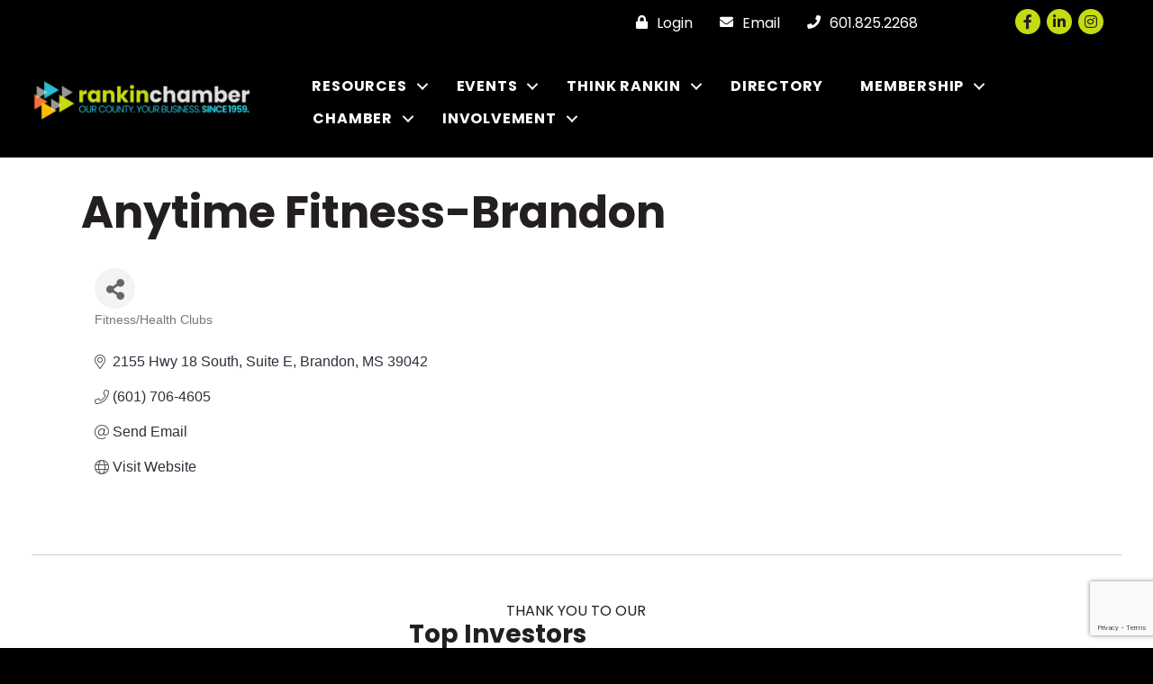

--- FILE ---
content_type: text/html; charset=utf-8
request_url: https://www.google.com/recaptcha/enterprise/anchor?ar=1&k=6LfI_T8rAAAAAMkWHrLP_GfSf3tLy9tKa839wcWa&co=aHR0cHM6Ly9idXNpbmVzcy5yYW5raW5jaGFtYmVyLmNvbTo0NDM.&hl=en&v=PoyoqOPhxBO7pBk68S4YbpHZ&size=invisible&anchor-ms=20000&execute-ms=30000&cb=1nd8peu2oz99
body_size: 48958
content:
<!DOCTYPE HTML><html dir="ltr" lang="en"><head><meta http-equiv="Content-Type" content="text/html; charset=UTF-8">
<meta http-equiv="X-UA-Compatible" content="IE=edge">
<title>reCAPTCHA</title>
<style type="text/css">
/* cyrillic-ext */
@font-face {
  font-family: 'Roboto';
  font-style: normal;
  font-weight: 400;
  font-stretch: 100%;
  src: url(//fonts.gstatic.com/s/roboto/v48/KFO7CnqEu92Fr1ME7kSn66aGLdTylUAMa3GUBHMdazTgWw.woff2) format('woff2');
  unicode-range: U+0460-052F, U+1C80-1C8A, U+20B4, U+2DE0-2DFF, U+A640-A69F, U+FE2E-FE2F;
}
/* cyrillic */
@font-face {
  font-family: 'Roboto';
  font-style: normal;
  font-weight: 400;
  font-stretch: 100%;
  src: url(//fonts.gstatic.com/s/roboto/v48/KFO7CnqEu92Fr1ME7kSn66aGLdTylUAMa3iUBHMdazTgWw.woff2) format('woff2');
  unicode-range: U+0301, U+0400-045F, U+0490-0491, U+04B0-04B1, U+2116;
}
/* greek-ext */
@font-face {
  font-family: 'Roboto';
  font-style: normal;
  font-weight: 400;
  font-stretch: 100%;
  src: url(//fonts.gstatic.com/s/roboto/v48/KFO7CnqEu92Fr1ME7kSn66aGLdTylUAMa3CUBHMdazTgWw.woff2) format('woff2');
  unicode-range: U+1F00-1FFF;
}
/* greek */
@font-face {
  font-family: 'Roboto';
  font-style: normal;
  font-weight: 400;
  font-stretch: 100%;
  src: url(//fonts.gstatic.com/s/roboto/v48/KFO7CnqEu92Fr1ME7kSn66aGLdTylUAMa3-UBHMdazTgWw.woff2) format('woff2');
  unicode-range: U+0370-0377, U+037A-037F, U+0384-038A, U+038C, U+038E-03A1, U+03A3-03FF;
}
/* math */
@font-face {
  font-family: 'Roboto';
  font-style: normal;
  font-weight: 400;
  font-stretch: 100%;
  src: url(//fonts.gstatic.com/s/roboto/v48/KFO7CnqEu92Fr1ME7kSn66aGLdTylUAMawCUBHMdazTgWw.woff2) format('woff2');
  unicode-range: U+0302-0303, U+0305, U+0307-0308, U+0310, U+0312, U+0315, U+031A, U+0326-0327, U+032C, U+032F-0330, U+0332-0333, U+0338, U+033A, U+0346, U+034D, U+0391-03A1, U+03A3-03A9, U+03B1-03C9, U+03D1, U+03D5-03D6, U+03F0-03F1, U+03F4-03F5, U+2016-2017, U+2034-2038, U+203C, U+2040, U+2043, U+2047, U+2050, U+2057, U+205F, U+2070-2071, U+2074-208E, U+2090-209C, U+20D0-20DC, U+20E1, U+20E5-20EF, U+2100-2112, U+2114-2115, U+2117-2121, U+2123-214F, U+2190, U+2192, U+2194-21AE, U+21B0-21E5, U+21F1-21F2, U+21F4-2211, U+2213-2214, U+2216-22FF, U+2308-230B, U+2310, U+2319, U+231C-2321, U+2336-237A, U+237C, U+2395, U+239B-23B7, U+23D0, U+23DC-23E1, U+2474-2475, U+25AF, U+25B3, U+25B7, U+25BD, U+25C1, U+25CA, U+25CC, U+25FB, U+266D-266F, U+27C0-27FF, U+2900-2AFF, U+2B0E-2B11, U+2B30-2B4C, U+2BFE, U+3030, U+FF5B, U+FF5D, U+1D400-1D7FF, U+1EE00-1EEFF;
}
/* symbols */
@font-face {
  font-family: 'Roboto';
  font-style: normal;
  font-weight: 400;
  font-stretch: 100%;
  src: url(//fonts.gstatic.com/s/roboto/v48/KFO7CnqEu92Fr1ME7kSn66aGLdTylUAMaxKUBHMdazTgWw.woff2) format('woff2');
  unicode-range: U+0001-000C, U+000E-001F, U+007F-009F, U+20DD-20E0, U+20E2-20E4, U+2150-218F, U+2190, U+2192, U+2194-2199, U+21AF, U+21E6-21F0, U+21F3, U+2218-2219, U+2299, U+22C4-22C6, U+2300-243F, U+2440-244A, U+2460-24FF, U+25A0-27BF, U+2800-28FF, U+2921-2922, U+2981, U+29BF, U+29EB, U+2B00-2BFF, U+4DC0-4DFF, U+FFF9-FFFB, U+10140-1018E, U+10190-1019C, U+101A0, U+101D0-101FD, U+102E0-102FB, U+10E60-10E7E, U+1D2C0-1D2D3, U+1D2E0-1D37F, U+1F000-1F0FF, U+1F100-1F1AD, U+1F1E6-1F1FF, U+1F30D-1F30F, U+1F315, U+1F31C, U+1F31E, U+1F320-1F32C, U+1F336, U+1F378, U+1F37D, U+1F382, U+1F393-1F39F, U+1F3A7-1F3A8, U+1F3AC-1F3AF, U+1F3C2, U+1F3C4-1F3C6, U+1F3CA-1F3CE, U+1F3D4-1F3E0, U+1F3ED, U+1F3F1-1F3F3, U+1F3F5-1F3F7, U+1F408, U+1F415, U+1F41F, U+1F426, U+1F43F, U+1F441-1F442, U+1F444, U+1F446-1F449, U+1F44C-1F44E, U+1F453, U+1F46A, U+1F47D, U+1F4A3, U+1F4B0, U+1F4B3, U+1F4B9, U+1F4BB, U+1F4BF, U+1F4C8-1F4CB, U+1F4D6, U+1F4DA, U+1F4DF, U+1F4E3-1F4E6, U+1F4EA-1F4ED, U+1F4F7, U+1F4F9-1F4FB, U+1F4FD-1F4FE, U+1F503, U+1F507-1F50B, U+1F50D, U+1F512-1F513, U+1F53E-1F54A, U+1F54F-1F5FA, U+1F610, U+1F650-1F67F, U+1F687, U+1F68D, U+1F691, U+1F694, U+1F698, U+1F6AD, U+1F6B2, U+1F6B9-1F6BA, U+1F6BC, U+1F6C6-1F6CF, U+1F6D3-1F6D7, U+1F6E0-1F6EA, U+1F6F0-1F6F3, U+1F6F7-1F6FC, U+1F700-1F7FF, U+1F800-1F80B, U+1F810-1F847, U+1F850-1F859, U+1F860-1F887, U+1F890-1F8AD, U+1F8B0-1F8BB, U+1F8C0-1F8C1, U+1F900-1F90B, U+1F93B, U+1F946, U+1F984, U+1F996, U+1F9E9, U+1FA00-1FA6F, U+1FA70-1FA7C, U+1FA80-1FA89, U+1FA8F-1FAC6, U+1FACE-1FADC, U+1FADF-1FAE9, U+1FAF0-1FAF8, U+1FB00-1FBFF;
}
/* vietnamese */
@font-face {
  font-family: 'Roboto';
  font-style: normal;
  font-weight: 400;
  font-stretch: 100%;
  src: url(//fonts.gstatic.com/s/roboto/v48/KFO7CnqEu92Fr1ME7kSn66aGLdTylUAMa3OUBHMdazTgWw.woff2) format('woff2');
  unicode-range: U+0102-0103, U+0110-0111, U+0128-0129, U+0168-0169, U+01A0-01A1, U+01AF-01B0, U+0300-0301, U+0303-0304, U+0308-0309, U+0323, U+0329, U+1EA0-1EF9, U+20AB;
}
/* latin-ext */
@font-face {
  font-family: 'Roboto';
  font-style: normal;
  font-weight: 400;
  font-stretch: 100%;
  src: url(//fonts.gstatic.com/s/roboto/v48/KFO7CnqEu92Fr1ME7kSn66aGLdTylUAMa3KUBHMdazTgWw.woff2) format('woff2');
  unicode-range: U+0100-02BA, U+02BD-02C5, U+02C7-02CC, U+02CE-02D7, U+02DD-02FF, U+0304, U+0308, U+0329, U+1D00-1DBF, U+1E00-1E9F, U+1EF2-1EFF, U+2020, U+20A0-20AB, U+20AD-20C0, U+2113, U+2C60-2C7F, U+A720-A7FF;
}
/* latin */
@font-face {
  font-family: 'Roboto';
  font-style: normal;
  font-weight: 400;
  font-stretch: 100%;
  src: url(//fonts.gstatic.com/s/roboto/v48/KFO7CnqEu92Fr1ME7kSn66aGLdTylUAMa3yUBHMdazQ.woff2) format('woff2');
  unicode-range: U+0000-00FF, U+0131, U+0152-0153, U+02BB-02BC, U+02C6, U+02DA, U+02DC, U+0304, U+0308, U+0329, U+2000-206F, U+20AC, U+2122, U+2191, U+2193, U+2212, U+2215, U+FEFF, U+FFFD;
}
/* cyrillic-ext */
@font-face {
  font-family: 'Roboto';
  font-style: normal;
  font-weight: 500;
  font-stretch: 100%;
  src: url(//fonts.gstatic.com/s/roboto/v48/KFO7CnqEu92Fr1ME7kSn66aGLdTylUAMa3GUBHMdazTgWw.woff2) format('woff2');
  unicode-range: U+0460-052F, U+1C80-1C8A, U+20B4, U+2DE0-2DFF, U+A640-A69F, U+FE2E-FE2F;
}
/* cyrillic */
@font-face {
  font-family: 'Roboto';
  font-style: normal;
  font-weight: 500;
  font-stretch: 100%;
  src: url(//fonts.gstatic.com/s/roboto/v48/KFO7CnqEu92Fr1ME7kSn66aGLdTylUAMa3iUBHMdazTgWw.woff2) format('woff2');
  unicode-range: U+0301, U+0400-045F, U+0490-0491, U+04B0-04B1, U+2116;
}
/* greek-ext */
@font-face {
  font-family: 'Roboto';
  font-style: normal;
  font-weight: 500;
  font-stretch: 100%;
  src: url(//fonts.gstatic.com/s/roboto/v48/KFO7CnqEu92Fr1ME7kSn66aGLdTylUAMa3CUBHMdazTgWw.woff2) format('woff2');
  unicode-range: U+1F00-1FFF;
}
/* greek */
@font-face {
  font-family: 'Roboto';
  font-style: normal;
  font-weight: 500;
  font-stretch: 100%;
  src: url(//fonts.gstatic.com/s/roboto/v48/KFO7CnqEu92Fr1ME7kSn66aGLdTylUAMa3-UBHMdazTgWw.woff2) format('woff2');
  unicode-range: U+0370-0377, U+037A-037F, U+0384-038A, U+038C, U+038E-03A1, U+03A3-03FF;
}
/* math */
@font-face {
  font-family: 'Roboto';
  font-style: normal;
  font-weight: 500;
  font-stretch: 100%;
  src: url(//fonts.gstatic.com/s/roboto/v48/KFO7CnqEu92Fr1ME7kSn66aGLdTylUAMawCUBHMdazTgWw.woff2) format('woff2');
  unicode-range: U+0302-0303, U+0305, U+0307-0308, U+0310, U+0312, U+0315, U+031A, U+0326-0327, U+032C, U+032F-0330, U+0332-0333, U+0338, U+033A, U+0346, U+034D, U+0391-03A1, U+03A3-03A9, U+03B1-03C9, U+03D1, U+03D5-03D6, U+03F0-03F1, U+03F4-03F5, U+2016-2017, U+2034-2038, U+203C, U+2040, U+2043, U+2047, U+2050, U+2057, U+205F, U+2070-2071, U+2074-208E, U+2090-209C, U+20D0-20DC, U+20E1, U+20E5-20EF, U+2100-2112, U+2114-2115, U+2117-2121, U+2123-214F, U+2190, U+2192, U+2194-21AE, U+21B0-21E5, U+21F1-21F2, U+21F4-2211, U+2213-2214, U+2216-22FF, U+2308-230B, U+2310, U+2319, U+231C-2321, U+2336-237A, U+237C, U+2395, U+239B-23B7, U+23D0, U+23DC-23E1, U+2474-2475, U+25AF, U+25B3, U+25B7, U+25BD, U+25C1, U+25CA, U+25CC, U+25FB, U+266D-266F, U+27C0-27FF, U+2900-2AFF, U+2B0E-2B11, U+2B30-2B4C, U+2BFE, U+3030, U+FF5B, U+FF5D, U+1D400-1D7FF, U+1EE00-1EEFF;
}
/* symbols */
@font-face {
  font-family: 'Roboto';
  font-style: normal;
  font-weight: 500;
  font-stretch: 100%;
  src: url(//fonts.gstatic.com/s/roboto/v48/KFO7CnqEu92Fr1ME7kSn66aGLdTylUAMaxKUBHMdazTgWw.woff2) format('woff2');
  unicode-range: U+0001-000C, U+000E-001F, U+007F-009F, U+20DD-20E0, U+20E2-20E4, U+2150-218F, U+2190, U+2192, U+2194-2199, U+21AF, U+21E6-21F0, U+21F3, U+2218-2219, U+2299, U+22C4-22C6, U+2300-243F, U+2440-244A, U+2460-24FF, U+25A0-27BF, U+2800-28FF, U+2921-2922, U+2981, U+29BF, U+29EB, U+2B00-2BFF, U+4DC0-4DFF, U+FFF9-FFFB, U+10140-1018E, U+10190-1019C, U+101A0, U+101D0-101FD, U+102E0-102FB, U+10E60-10E7E, U+1D2C0-1D2D3, U+1D2E0-1D37F, U+1F000-1F0FF, U+1F100-1F1AD, U+1F1E6-1F1FF, U+1F30D-1F30F, U+1F315, U+1F31C, U+1F31E, U+1F320-1F32C, U+1F336, U+1F378, U+1F37D, U+1F382, U+1F393-1F39F, U+1F3A7-1F3A8, U+1F3AC-1F3AF, U+1F3C2, U+1F3C4-1F3C6, U+1F3CA-1F3CE, U+1F3D4-1F3E0, U+1F3ED, U+1F3F1-1F3F3, U+1F3F5-1F3F7, U+1F408, U+1F415, U+1F41F, U+1F426, U+1F43F, U+1F441-1F442, U+1F444, U+1F446-1F449, U+1F44C-1F44E, U+1F453, U+1F46A, U+1F47D, U+1F4A3, U+1F4B0, U+1F4B3, U+1F4B9, U+1F4BB, U+1F4BF, U+1F4C8-1F4CB, U+1F4D6, U+1F4DA, U+1F4DF, U+1F4E3-1F4E6, U+1F4EA-1F4ED, U+1F4F7, U+1F4F9-1F4FB, U+1F4FD-1F4FE, U+1F503, U+1F507-1F50B, U+1F50D, U+1F512-1F513, U+1F53E-1F54A, U+1F54F-1F5FA, U+1F610, U+1F650-1F67F, U+1F687, U+1F68D, U+1F691, U+1F694, U+1F698, U+1F6AD, U+1F6B2, U+1F6B9-1F6BA, U+1F6BC, U+1F6C6-1F6CF, U+1F6D3-1F6D7, U+1F6E0-1F6EA, U+1F6F0-1F6F3, U+1F6F7-1F6FC, U+1F700-1F7FF, U+1F800-1F80B, U+1F810-1F847, U+1F850-1F859, U+1F860-1F887, U+1F890-1F8AD, U+1F8B0-1F8BB, U+1F8C0-1F8C1, U+1F900-1F90B, U+1F93B, U+1F946, U+1F984, U+1F996, U+1F9E9, U+1FA00-1FA6F, U+1FA70-1FA7C, U+1FA80-1FA89, U+1FA8F-1FAC6, U+1FACE-1FADC, U+1FADF-1FAE9, U+1FAF0-1FAF8, U+1FB00-1FBFF;
}
/* vietnamese */
@font-face {
  font-family: 'Roboto';
  font-style: normal;
  font-weight: 500;
  font-stretch: 100%;
  src: url(//fonts.gstatic.com/s/roboto/v48/KFO7CnqEu92Fr1ME7kSn66aGLdTylUAMa3OUBHMdazTgWw.woff2) format('woff2');
  unicode-range: U+0102-0103, U+0110-0111, U+0128-0129, U+0168-0169, U+01A0-01A1, U+01AF-01B0, U+0300-0301, U+0303-0304, U+0308-0309, U+0323, U+0329, U+1EA0-1EF9, U+20AB;
}
/* latin-ext */
@font-face {
  font-family: 'Roboto';
  font-style: normal;
  font-weight: 500;
  font-stretch: 100%;
  src: url(//fonts.gstatic.com/s/roboto/v48/KFO7CnqEu92Fr1ME7kSn66aGLdTylUAMa3KUBHMdazTgWw.woff2) format('woff2');
  unicode-range: U+0100-02BA, U+02BD-02C5, U+02C7-02CC, U+02CE-02D7, U+02DD-02FF, U+0304, U+0308, U+0329, U+1D00-1DBF, U+1E00-1E9F, U+1EF2-1EFF, U+2020, U+20A0-20AB, U+20AD-20C0, U+2113, U+2C60-2C7F, U+A720-A7FF;
}
/* latin */
@font-face {
  font-family: 'Roboto';
  font-style: normal;
  font-weight: 500;
  font-stretch: 100%;
  src: url(//fonts.gstatic.com/s/roboto/v48/KFO7CnqEu92Fr1ME7kSn66aGLdTylUAMa3yUBHMdazQ.woff2) format('woff2');
  unicode-range: U+0000-00FF, U+0131, U+0152-0153, U+02BB-02BC, U+02C6, U+02DA, U+02DC, U+0304, U+0308, U+0329, U+2000-206F, U+20AC, U+2122, U+2191, U+2193, U+2212, U+2215, U+FEFF, U+FFFD;
}
/* cyrillic-ext */
@font-face {
  font-family: 'Roboto';
  font-style: normal;
  font-weight: 900;
  font-stretch: 100%;
  src: url(//fonts.gstatic.com/s/roboto/v48/KFO7CnqEu92Fr1ME7kSn66aGLdTylUAMa3GUBHMdazTgWw.woff2) format('woff2');
  unicode-range: U+0460-052F, U+1C80-1C8A, U+20B4, U+2DE0-2DFF, U+A640-A69F, U+FE2E-FE2F;
}
/* cyrillic */
@font-face {
  font-family: 'Roboto';
  font-style: normal;
  font-weight: 900;
  font-stretch: 100%;
  src: url(//fonts.gstatic.com/s/roboto/v48/KFO7CnqEu92Fr1ME7kSn66aGLdTylUAMa3iUBHMdazTgWw.woff2) format('woff2');
  unicode-range: U+0301, U+0400-045F, U+0490-0491, U+04B0-04B1, U+2116;
}
/* greek-ext */
@font-face {
  font-family: 'Roboto';
  font-style: normal;
  font-weight: 900;
  font-stretch: 100%;
  src: url(//fonts.gstatic.com/s/roboto/v48/KFO7CnqEu92Fr1ME7kSn66aGLdTylUAMa3CUBHMdazTgWw.woff2) format('woff2');
  unicode-range: U+1F00-1FFF;
}
/* greek */
@font-face {
  font-family: 'Roboto';
  font-style: normal;
  font-weight: 900;
  font-stretch: 100%;
  src: url(//fonts.gstatic.com/s/roboto/v48/KFO7CnqEu92Fr1ME7kSn66aGLdTylUAMa3-UBHMdazTgWw.woff2) format('woff2');
  unicode-range: U+0370-0377, U+037A-037F, U+0384-038A, U+038C, U+038E-03A1, U+03A3-03FF;
}
/* math */
@font-face {
  font-family: 'Roboto';
  font-style: normal;
  font-weight: 900;
  font-stretch: 100%;
  src: url(//fonts.gstatic.com/s/roboto/v48/KFO7CnqEu92Fr1ME7kSn66aGLdTylUAMawCUBHMdazTgWw.woff2) format('woff2');
  unicode-range: U+0302-0303, U+0305, U+0307-0308, U+0310, U+0312, U+0315, U+031A, U+0326-0327, U+032C, U+032F-0330, U+0332-0333, U+0338, U+033A, U+0346, U+034D, U+0391-03A1, U+03A3-03A9, U+03B1-03C9, U+03D1, U+03D5-03D6, U+03F0-03F1, U+03F4-03F5, U+2016-2017, U+2034-2038, U+203C, U+2040, U+2043, U+2047, U+2050, U+2057, U+205F, U+2070-2071, U+2074-208E, U+2090-209C, U+20D0-20DC, U+20E1, U+20E5-20EF, U+2100-2112, U+2114-2115, U+2117-2121, U+2123-214F, U+2190, U+2192, U+2194-21AE, U+21B0-21E5, U+21F1-21F2, U+21F4-2211, U+2213-2214, U+2216-22FF, U+2308-230B, U+2310, U+2319, U+231C-2321, U+2336-237A, U+237C, U+2395, U+239B-23B7, U+23D0, U+23DC-23E1, U+2474-2475, U+25AF, U+25B3, U+25B7, U+25BD, U+25C1, U+25CA, U+25CC, U+25FB, U+266D-266F, U+27C0-27FF, U+2900-2AFF, U+2B0E-2B11, U+2B30-2B4C, U+2BFE, U+3030, U+FF5B, U+FF5D, U+1D400-1D7FF, U+1EE00-1EEFF;
}
/* symbols */
@font-face {
  font-family: 'Roboto';
  font-style: normal;
  font-weight: 900;
  font-stretch: 100%;
  src: url(//fonts.gstatic.com/s/roboto/v48/KFO7CnqEu92Fr1ME7kSn66aGLdTylUAMaxKUBHMdazTgWw.woff2) format('woff2');
  unicode-range: U+0001-000C, U+000E-001F, U+007F-009F, U+20DD-20E0, U+20E2-20E4, U+2150-218F, U+2190, U+2192, U+2194-2199, U+21AF, U+21E6-21F0, U+21F3, U+2218-2219, U+2299, U+22C4-22C6, U+2300-243F, U+2440-244A, U+2460-24FF, U+25A0-27BF, U+2800-28FF, U+2921-2922, U+2981, U+29BF, U+29EB, U+2B00-2BFF, U+4DC0-4DFF, U+FFF9-FFFB, U+10140-1018E, U+10190-1019C, U+101A0, U+101D0-101FD, U+102E0-102FB, U+10E60-10E7E, U+1D2C0-1D2D3, U+1D2E0-1D37F, U+1F000-1F0FF, U+1F100-1F1AD, U+1F1E6-1F1FF, U+1F30D-1F30F, U+1F315, U+1F31C, U+1F31E, U+1F320-1F32C, U+1F336, U+1F378, U+1F37D, U+1F382, U+1F393-1F39F, U+1F3A7-1F3A8, U+1F3AC-1F3AF, U+1F3C2, U+1F3C4-1F3C6, U+1F3CA-1F3CE, U+1F3D4-1F3E0, U+1F3ED, U+1F3F1-1F3F3, U+1F3F5-1F3F7, U+1F408, U+1F415, U+1F41F, U+1F426, U+1F43F, U+1F441-1F442, U+1F444, U+1F446-1F449, U+1F44C-1F44E, U+1F453, U+1F46A, U+1F47D, U+1F4A3, U+1F4B0, U+1F4B3, U+1F4B9, U+1F4BB, U+1F4BF, U+1F4C8-1F4CB, U+1F4D6, U+1F4DA, U+1F4DF, U+1F4E3-1F4E6, U+1F4EA-1F4ED, U+1F4F7, U+1F4F9-1F4FB, U+1F4FD-1F4FE, U+1F503, U+1F507-1F50B, U+1F50D, U+1F512-1F513, U+1F53E-1F54A, U+1F54F-1F5FA, U+1F610, U+1F650-1F67F, U+1F687, U+1F68D, U+1F691, U+1F694, U+1F698, U+1F6AD, U+1F6B2, U+1F6B9-1F6BA, U+1F6BC, U+1F6C6-1F6CF, U+1F6D3-1F6D7, U+1F6E0-1F6EA, U+1F6F0-1F6F3, U+1F6F7-1F6FC, U+1F700-1F7FF, U+1F800-1F80B, U+1F810-1F847, U+1F850-1F859, U+1F860-1F887, U+1F890-1F8AD, U+1F8B0-1F8BB, U+1F8C0-1F8C1, U+1F900-1F90B, U+1F93B, U+1F946, U+1F984, U+1F996, U+1F9E9, U+1FA00-1FA6F, U+1FA70-1FA7C, U+1FA80-1FA89, U+1FA8F-1FAC6, U+1FACE-1FADC, U+1FADF-1FAE9, U+1FAF0-1FAF8, U+1FB00-1FBFF;
}
/* vietnamese */
@font-face {
  font-family: 'Roboto';
  font-style: normal;
  font-weight: 900;
  font-stretch: 100%;
  src: url(//fonts.gstatic.com/s/roboto/v48/KFO7CnqEu92Fr1ME7kSn66aGLdTylUAMa3OUBHMdazTgWw.woff2) format('woff2');
  unicode-range: U+0102-0103, U+0110-0111, U+0128-0129, U+0168-0169, U+01A0-01A1, U+01AF-01B0, U+0300-0301, U+0303-0304, U+0308-0309, U+0323, U+0329, U+1EA0-1EF9, U+20AB;
}
/* latin-ext */
@font-face {
  font-family: 'Roboto';
  font-style: normal;
  font-weight: 900;
  font-stretch: 100%;
  src: url(//fonts.gstatic.com/s/roboto/v48/KFO7CnqEu92Fr1ME7kSn66aGLdTylUAMa3KUBHMdazTgWw.woff2) format('woff2');
  unicode-range: U+0100-02BA, U+02BD-02C5, U+02C7-02CC, U+02CE-02D7, U+02DD-02FF, U+0304, U+0308, U+0329, U+1D00-1DBF, U+1E00-1E9F, U+1EF2-1EFF, U+2020, U+20A0-20AB, U+20AD-20C0, U+2113, U+2C60-2C7F, U+A720-A7FF;
}
/* latin */
@font-face {
  font-family: 'Roboto';
  font-style: normal;
  font-weight: 900;
  font-stretch: 100%;
  src: url(//fonts.gstatic.com/s/roboto/v48/KFO7CnqEu92Fr1ME7kSn66aGLdTylUAMa3yUBHMdazQ.woff2) format('woff2');
  unicode-range: U+0000-00FF, U+0131, U+0152-0153, U+02BB-02BC, U+02C6, U+02DA, U+02DC, U+0304, U+0308, U+0329, U+2000-206F, U+20AC, U+2122, U+2191, U+2193, U+2212, U+2215, U+FEFF, U+FFFD;
}

</style>
<link rel="stylesheet" type="text/css" href="https://www.gstatic.com/recaptcha/releases/PoyoqOPhxBO7pBk68S4YbpHZ/styles__ltr.css">
<script nonce="eSRefM_pzvREO91VIshlag" type="text/javascript">window['__recaptcha_api'] = 'https://www.google.com/recaptcha/enterprise/';</script>
<script type="text/javascript" src="https://www.gstatic.com/recaptcha/releases/PoyoqOPhxBO7pBk68S4YbpHZ/recaptcha__en.js" nonce="eSRefM_pzvREO91VIshlag">
      
    </script></head>
<body><div id="rc-anchor-alert" class="rc-anchor-alert"></div>
<input type="hidden" id="recaptcha-token" value="[base64]">
<script type="text/javascript" nonce="eSRefM_pzvREO91VIshlag">
      recaptcha.anchor.Main.init("[\x22ainput\x22,[\x22bgdata\x22,\x22\x22,\[base64]/[base64]/bmV3IFpbdF0obVswXSk6Sz09Mj9uZXcgWlt0XShtWzBdLG1bMV0pOks9PTM/bmV3IFpbdF0obVswXSxtWzFdLG1bMl0pOks9PTQ/[base64]/[base64]/[base64]/[base64]/[base64]/[base64]/[base64]/[base64]/[base64]/[base64]/[base64]/[base64]/[base64]/[base64]\\u003d\\u003d\x22,\[base64]\x22,\x22wrhcw7LDo8KYI8KhT8KMcQ7DisKDw5YUAWTCvMOQEH/DoSbDpV/CnWwBQCHCtwTDvWlNKnVnV8OMWcO/w5J4HlHCuwt7M8KifjRwwrsXw5LDtMK4IsKcwrLCssKPw458w7hKAMKMN2/DkMOoUcO3w73DgQnChcOGwociCsOJPirCgsOfIHhwL8O8w7rCiSfDucOEFGQiwofDqlbCj8OIwqzDqcOlYQbDgcKtwqDCrEnCkEIMw5fDm8K3wqoew6kKwrzChMKzwqbDvVTDmsKNwonDmlhlwrhFw681w4nDjsKRXsKRw5o6PMOcb8KeTB/[base64]/CqMOrFHwGw7U0UwBeQsKuwqPCglRzDcOow6jCvMKgwqXDpgXCgcO1w4HDhMOxbcOywpXDicO9KsKOwrjDhcOjw5AifcOxwrwxw4TCkDx7wqAcw4sywqQhSATCmSNbw4oQcMOPW8O7Y8KFw4p0DcKMeMKBw5rCg8Ohf8Kdw6XCkwApfi/CuGnDiybCnsKFwpFswqk2wpEcKcKpwqJ2w5hTHWrCm8OgwrPCgsOgwofDm8OIwqvDmWTCpsK7w5Vcw5A0w67DmGzClynCgCoOdcO2w7Npw7DDmivDiXLCkQM7NUzDo0TDs3Qrw7kaVX7CtsOrw7/[base64]/RiHDpjfCjQpUwrHDg8KuacOHw4h5w7rCisKNCWogKMONw7bCusKWRcOLZwTDh1U1Y8Kqw5/[base64]/[base64]/CrMOwWMKTw4zDt8KvFUwvw7QQLMKWNgrDkUFfSnjCqMKLWlnDgcO7w5vClA1bwqPCvsO3wo4uw73CrMO/w6HCmsKoGMKQWGloRMO2wpRSXSjCu8K9wqHDr3HDkMOiw7jCnMKhcGJ5STLCoxHCtsKNLRbClyPDpwXDgMORw5R3wq5Jw4rCocKewrPChsKGUkTDtsKzw5AFEVIBwrMQDMONKcKnDcKuwrd9wq/DssOCw6QCfcKewoXCqwstwrPDhcOSQMKWwpBob8KRQ8OPB8KvbsKMw6XDtljCtcO+CsKKBALCih/[base64]/DvjkNacK2UDdsccO0wrVjw5vCqDfCsXkJEVbDusKRwrk8wqPCqlTCr8KqwpJvw4x9ChfChidFwqLCqMKqMMKiw45+w6BpVsOBJX4Sw4LCtRDDncOyw6ATeGkHUkfCslDCpAw6wpfDuTHCoMOmZV/CvsK+X0DCj8KoMnZiw4vDg8O/wojDisO7Jn4lRMKrw5d4DHtEwpsyIsK4VcKww45lUsKVAid2YsKoMsK8w4vCnsO2w6cWRMK7CjTCqsOUCxbCiMK+wo3CkUvCicOWFHtoP8OVw77DhFUew63CvcOobsOLw6QYCMKlQ0fCs8KMwpDCgR/CtDEdwrxWQ39ewqjCpSdZw6thw5XCn8KLw5/DmsOtF2UYwoFDwq92IcKNXnnCmTnCgC1Qw5HCl8KmPMKESVhrwoFnwo3Co0wXRlssByRfwrjCpMKNAcO6w7bClMKeBFsnCxd9DHHDkQ3Dm8OfVVXCjcOBNMOyT8OBw6UVw6IKwqDCi2tDHsOrwoEpbsOew77CgcO8E8OqUzTDqsK5eDLCk8K/AsKLw5LCkUDClMOVwoPClR/Dg1PCllHDqmoxwqwHwoUxYcO5w6A1Bg14w7zCli/DtMKXWcKbNk3Di8KGw5zCk2EswocnQsOzw6suwoFwBsKRcMOewrh6Jm0kOMOyw5dYRMKxw6LCvcO6LsKDG8OowrfDp3NuGS4Nw5lTS13CnQzDum1IwrjDu0RYWsO+w4LDncORwpJgwp/CpUhaHMKjesKxwoluw7rDncOnwoDCtsKpw5DDr8K/cE7CtQF6PcODJVNmRcOXPsKWwozDhcOrYSvCmGjCmSzDhhMYwqlEwowtBcO0wp7DlUwxO3Rqw4sEBAF4w43Cn3tVwq0Uw5tNw6V8D8OTPXpuwpTCtBjCqcOMwpzCk8O3wrVKCTTCoGEFw4/[base64]/Ds8O6KcOZYcOyDcO9P8KgZjrDvsOAMsOOwqQLIUB1wozCtmrCpXzDr8OCMQPDmVkOwppdN8KXwpEDw7Jba8KMD8OgFyAHKissw60swoDDtD/DmUE3w4/CmMOtTzo5W8O1wrzDknl5w7ZEW8OKw7HDhcKewqLCt2/CtVF9fkkGUcKoKMKfTsKTfMKUwpE/w5hXw5ZVasOnw70MPsOcfTBLd8O7woRuwqzCmw0pXCFMw6pIwrnCtwQKwp/DvsODFiMaGcK5Hk/CmxHCr8KRc8ORLkrDojXCisKRAcKgwqJOwoLCmcKJLBPClMO+SkJkwqBwcAXDsFLDkhvDvFrCvUdow6E6w79uw5Fvw44aw4LDk8OaZsKSdcOZwqvCqcOkw5NxQsKOPg/CjsKkw7rClcKJwokwY27CpnbCicOgOAFcw4/DoMKiAg/CtVLDlGkWw6jDuMKxQxJ0EGIKwoc/w5bCkzkdw6JpTsOTw44aw4IIwpnCmSkRwrpkwrfCmRZHO8O+L8O9RTvDg25bCcO6w6Zmw4PCnydIwrZswpQOXsK5w7dCwqjDh8KlwqhlWkrCoArCsMOpTBfCqsOXBw7CicK/woZeI0R+YABLw6tPOMORQDoAMnNEMsKIMsKdw5EzVz7DqFIQw68ZwrJQwrHCv07CvMOkVGIBH8K2N11PN27Dm0kpCcOWw61qRcKYdw3CpwkyMinDgsOmw4DDrsKMw4fDn0rCksKMCG/CsMO9w5LDkcKcw7t9L0ZHw7VDC8OCwqBjw59tC8KAIG3CvMK/w57CncO6wqnDl1Z3woQZYsOvw6PDgHbCt8KsDcKpwpxLw5N8w5t7wqgCXW7DkBVZw4MVMsOxw6ZZZcOvPMOGNxJaw5/[base64]/DucK2w4fDvxRBw6nDlsKMwrlIwpJYw6PDp1wJJEjCtMOUSMOJw5wDw57DmFLCq1IfwqZzw4/CsRvDoBRJKcOIJWvDrcKyNwXCq1kSfMKNwpfDs8OnVcKGKzZ4w6hMf8Kvw6bCmcOzw53Ck8O1ADwbwq7DnwxsW8K7w7bCtD8qLhfDjsK8wro0w6jCnHgwBcKww6PDuTXDtWhBwozDgMOpwo/ClMODw55KbMOUU1gyc8OLWFJJLyBzw5bDmC5jwq5swrNJw5bCmF9iwrPCmxglwrRxwqF/eATDo8KswrBiw5EPIxNiw4Bgw6jCqMK/ZAJyNzHCk3TCiMOSwqPDjQEvw5g0w4PDqT3DuMKvwo/[base64]/DhcOOwqQXVcKLw6vCtcO9MVsFRXXDgi0jwpJLfMKJHsOxw7Fqwq9ew7rCusONUsOvw4Jkw5XCo8OPwoQIw73CuVXDjsOODWVSwq7Chm48JcKHb8KSwqfDtcOhwqbCqjLCgsOCeiRtwpnDjV/[base64]/CgMO1MHbDk0DDlzwdFsOvwpHCo2s3wrXDj8KlIVArw4rCvsOOJMKNLRnCiDDDjTZRwpFTWm7DncKvw6JOIGrDmkHDtcKxZR/[base64]/[base64]/Dn8OBw5rCrEnCj8OjTC5mw4wQKBQ8w6t/[base64]/CjSXDj8K0Hy1CwpJPw4JvwrjCgcOqWmVRa8Kdw6XChxLDnz3Cm8KnwpLChEZ7ezEKwp17wpLCmWLCnkDCsyhgwqzDoWjDk0vDgyvDm8Omwp0pw7ADUUrCm8O0w5Mzwqx8IMO2wqbCusOkwqrDo3UHwoXCucO9E8O2wr/CjMO4w64fworCksK9w6YcwrLCssO4w71rwp7CtmxNwqXClcKNw4lgw5IXw70ZLMOpJR/DsW3DscKHwqUBwpHDj8OJU1nCtsKKw6rCoW9jaMKhw6p3w6vCscKuV8OsASfCm3HCkRDDiDwjRMKmIwLCpcKuwo4ywrEWdcOCwrXCmi7DlcOtEhjCgWAAUMKxUsK/[base64]/wpt2wpLChSfDh8OQwq4SFjkxwpgJEsK+wq/[base64]/CphXDlyHDgsKawo87w6o5Pjkww6jCnFfCrsKwwpVDw6rCo8KyZMOPwqlqwoRIwr/DvV/DnMORcljCiMOXwpzDn8OqAsO3w4FRw6klUU4sKDR4AFPDjHhlwr4Rw6jDjsO7w5/DhsONFsODwqsmQcKmesKYw4zCjWsMIQnCrWfDlnTDncK5w4/Dg8OkwpZkwpkmUyHDmRDCllTChBPDn8ONw7lxDcKqwq9afsKpEMOqAcOVw7nCg8Kvw4lawq9Ow6vDhjksw6k+wpDDkg1becO1fMO7w5bDu8O/c0cXwqrDmBhrZTEZPwnDn8KuV8KoTBUwRsOLccKEw6rDrcO3w43DusKTIm3DgcOgW8Osw4LDpMOhJhrDqQJxw53DmMKVHyzCusOqwoDDvy3CmcO4bcOHUsO1MsK3w4/Cm8OsCcOLwoR0w5dHOcKyw5JDwq5IflZ3wp1ew4XDjsOewrVewqrClsOkw7lxw53DrXvDq8OdwrDDlmExSsKfw7zDh3xew4RhXMKqw6MAIMKhCydZw4QYQsOVSw0Lw5gkw7thwo9gbjBxNR/Co8O9BBvClj0TwrrDu8Kfw4LCqHPCqUzDmsOkw6U7wp7DsmdHX8O6w7EgwoXDiRrCjzLDsMOAw5LDgy3CrMOvwrrDmU/DmsK6w67CvsKKw6DDrmcTTsONw7UEw6fCvMOBW2vDscKTVmXDtjjDnh1ywrvDrBjDgUbDscKRTR3CgsKew5NMQ8KTMSo/[base64]/Th3CpWoMw5PDisKjYsOPOibDtw8Uw7U+wqI6aMOFLcOUw7nCsMO9woZUMwt2UHLDpzTDr3jDq8OJw70FEsKgwqDDk0w0MVnDoULDisK2w67Dviw1w4DCtMO6HsO1AEUsw6rCrW8vwoNwCsOiwr/Cr3/[base64]/DlsO6SsKwZQTCo8Olw7sKw4oGw6PCj8OlwqNCXx4wQsKowrQpMcOkw4I1woBqw4lvDcKCT2DCrcOQOMOBWcO8I0LCh8OmwrLCq8OsfH17w5rDjwEsIwHCmFHDpSQbwrbDkBfClS4MXGbDlGl9wpvDvsO6w7jDqzIEw7/DmcOvw6LCnw0WZsKtwqptwrE0KMOdDyzCs8O5FcOsExjCsMKtwoEUwqE8PMKbwoPCrRggw6nCt8ONCAbDtAB5w6dRw6/DosO5w4gpwqLCvg8Kw4kYw40IPUzCr8K+KcOKIMOjPsObfcKtf159aCNhTWnCrMOTw5PCsyBtwr5iwqjDicOebsKdworCozFBwrh+SyLDiC3Dn1sQw7MqDx/[base64]/[base64]/DnU5oT8O+dcOgw5Brw7PDlyrDhcK6D8Orw79fdGglwpcFwq4CMcOyw68rZzEsw5jDg1hNY8KfUWvDnTJNwpwCbAHCmMOZCsOgw5vCnTApw7LCq8KWfB/DjUsOw5IgBcOaecO8WU9JAcKuw4LDn8O9Pg5HQAoZwqfDpTfCk2DDgcOrTRc2GcOIMcKowpABCsOQw7TDvAzDuQ3CrhbCu0NCwr1BantUw4/Cs8KvTCHDpcKqw4LCrHd/[base64]/Dn8OAUMOFLXXCnMOPQik1w4AzQzXDl17CqVYTC8OZaUfDj23CvcKMw4/[base64]/[base64]/Cn0HDqMOJXyTDuW7DisK3wptjW2RSKzzCgcO7JMKpQ8K9DcOKwoAdwr/DtcOlLcOTw4NrE8OUAn/DhSVNwr7Do8KCw7czw6TCssK+woQAYMKjVsKQEMOnTMOgHh7Duilvw4VswrTDoRt5wozCk8KpwpbDtwwWScO2w4VFdUcyw7Q/[base64]/[base64]/[base64]/DrsKRL8K6woYUw6FYwq3ClcOJTsOlC0HDj8Knw57DggfChm/DscOyw65uH8KfelAfF8KCO8KYBcKyMlIQA8K3woJ3MlPCosK8bsOaw7k+wrcoSXRQw6FHwrLDs8K9acKBwoYpwqzDtsKJwqrCjhsOZ8OzwrHDt07Dr8O/w7Upw51twrjCm8O1w4jCszk5w4thwoIOw7TCuhHCgmdqXSZdU8Kmw74SUcOxw6PDi3DDrsOAw5d/RsO9E1HCqMKqDBYqQEUOw7t9wqNvRm7DhMOuUWPDusOdLnUAwr08FsOSw4rCqTnCm3/ClijDi8K6wqDCv8ONYsK1YkTCqFliw4VDasOew78fw6cOLsOoXhjCo8K3bsOdwqLCvsKuQh0TCMK7wo/Cnkd1wpXCo1vCg8OuFsOEGl3DogfCpn/CtsO9dU/[base64]/[base64]/[base64]/[base64]/wq1Aw57DmknCrcKjFcKpwpfCi8OewqHChFXCjmVmW0nCvwYow4gywqLCvj/DoMOiwojCuSVcM8KFw4rClsO2KsKkwo8hw7nDjcOMw77DusOSwobDoMOgC0YWYRFcwq1FdcK5NsKIYVcAZBEPw6/Dm8Omw6ROworDmmwGwosEwovChgHCsA5swonDjy/CkMKCV3FZUxHDosKoTMOKw7czXMKiw7PCnQnCn8O0GcOpHGLDritbw43CvH/Ckz01McKRwq3CrybCu8OwFMOVX1ojdcOIw44oAifCpyXCqHx1fsOqC8Oqw5PDjnjDrsKFYCbDrjTCqFI+XsK/wrjDgx/[base64]/DhDp3aFxUDMOBYyksw4htFcOyw6luw4ByVhJww6A0wpXCmsO1M8OhwrfCnW/Dthh/Hw/CsMOyJhUaw47CjQrDkcKWwp4PFm3DuMOub0bCn8OxMEwNS8K0b8Ocw6ZnRXLDlsKhw6vCpBXDs8OtP8KIN8O8WMOgIQw/[base64]/DssORAMOfPirCt8KZw7zCk1MHw6w5MEB/w40bAcKTPcOZw4R7LxwjwrpHPV3CjkxsTMOGUA0Ad8K/w4zDsyVFeMO9ecKGSMOEMzjDsWXDgsObwozCnMOqwqHDu8KjUsKAwroLTcKGw69nwp/CszlRwqRpw6jDhwrDjSUjO8ORDsOsdx9qwpEmfMKBHsOJawpTKinDpg/DolHCnFXDk8OhbsOawr3CuRVawq8NQMKELQfCuMOow7RGZxFNw5Mfw6BsdMOpw484FnPDmxwXwoFzwowEVCURw6jDjcOAe2vCsAHCisKLYMKZN8KhOUxLesKlw6rCncKpwpVOY8K2w7JDJjAZWg/DksKFwrRPwq01dsKawrICFWl0PR3DhQwswpXCnsKMwoDCtW9QwqMcdjvDisOcA18pwq7CsMKTCi1PLj/[base64]/woF0w4TCmMK+K8OwK8ObKzh7wqpyXsK9EWgBwp/DtwDDkWFbwrVtaRvCicKRM3E8MhHCmcKVwrw1a8OVw5fCnsO1wp/[base64]/CmxpwRcOlLsOXw4nCvcOEwpzCqhXChEXDmkp4wpnCqyvCjMOTwoDDnFjDtsKBwoFWw5Vaw48jw7QWGSvDqxnDkSglwo7DmH1MA8KfwpkAwpg6O8Kjw5HCusOwDMKLwrHDkDPCnBXCjAjDp8OgMn8jw7p3A1FdwqfDhlVCHi/ClcOYF8KvPBLDusO4bMKuS8K4CXPDhBfCmsO6X3UgWsO6TsKxw6rDkz7DlzYFwo7DgMKEZMKgw6XDnFLDrcO0wrjCssKCf8KpwpvCoRRQw6IyHcKyw6/[base64]/DgmfCj8KpwrDDim0lAg/Dv8OhwqAew4rCkcO1w73Dq3/DrAo/B2EMGcOGw6BXXcOGw7vCrsKIfMK9McKfwqJnwq/ClkfCt8KPVm0zJBnDqsOpI8OBwrPDhcKgQSDCkjPDnWptw4TCiMOfw4ERwp7DjnbDvWbCgwRhSydAFcKyDcOHasOaw5MmwoM/MgTDkmEbw5dRLAbDqMO/wrQbd8KPwpkIekpIwoBNw7AfZ8OXSQXDrm40TMOpBTMZcMKmwrk0w4LDpMO+TSjDhyzCmwnCmcOFEh3CiMOaw7nDp2PCqsO8wpjDmTl9w67Co8OAHTdhwqYyw4MNJS/DvBhzOMOewrREwrTDuzNNwrNeZcOtTcK2wrTCocKpwqLCnX0owr10wpzCjsOzwr/DsGDDn8OWJ8Kqwr/Cgj9NOlUvEBHCqcOxwoZww5gAwqw9OcK6LMK0wrjDvQrCiSYQw4pMM0PDoMKRwo1oJ19fD8Kgwrkzc8O7YEE+w74xwqVdJybDgMOpw4/Cs8OoETtDw7LDocKHwo7DiSDDuUbDhH/CncOjw45cw6IYw4nDkU3ChS8Dw6B0YCLDhcOoNQLDhsO2OQ3CkMKXW8KwZ0/DksOxwqPDnl8HEsKnw63CsR5qw6lhwrbCkwQ/wp1vUSNmYMOswrZcw5Bkw4ceJWJ7wr0YwptEdkYzCMOkw7bCh1lOw51gchYWZC/[base64]/CsMOJJXXDgkZvwqrDuiouw7fCgnPDvHdlZ1RRdcO8GnlOdELDuWDCm8O0wozChcOHT2HCtk7Csj0tSCTCoMO5w5t/w7Vxwp53wqx0TVzCrFrDicOSe8OQPMKvSTIpwr/CiisLw5/[base64]/[base64]/wq/DuMKHwpnCiG5aGsKXwr3CsX8Zw6PDpsOVVsKkwrvCqcO1ZC1Pw5bCk2AJwoTCq8OtcihLecOFZAbDqcOAwrfDmi5KEsKrUiXDg8KBKwEDQ8O7OkxNw6zCrEgPw4QxC3PDlMK8woXDkMONw6vDm8O7WsOvw6PCjsKBZMOxw7fCtsKowpfDrwAuGMO/wovDs8Olw7ciDDoiNsOiw6LDlBwsw7l/[base64]/DvcKLwpMLEMKDw59Kwp/Ct0tqw7fDjGoZWSQAFhHCjsKkw5tQwqTDqsOLw6d/w5jDt1EPw5cSbsKlfcO8ScOfworDg8KaDUfDlk8kw4E3wp4pwotCw7ZdM8Kdw6rChiccMcOIAETDlcKFLDnDmRh8X2zDoC7Dh2jDmMKaw4ZMwoxSPC/DjyEwwo7DkcKFwqVNWsK3JzrCoTnCkcO7w49GQcOyw6Nta8KwwqjCpcKLwr3DvsKrwphjw4syesKLwpILwo3CszlAOsOEw6/CiH9jwrbCnMOTFwhHw5MrwpXCl8KXwrgrCcKswrI7woTDocOPC8KEEcOyw6sTRDbCpsO1w51IARDDqUfChAs3w6DCjmYywqvCncONOcKpKyQDwqLDmcKrLW/DicKlLUfCnFHDohzDiiYOfsOIHsObZsOhw5Rpw5U6wrrDncK7wqHCuHDCq8O/wrsbw7nDhUTDh35kGTIaPBTCnsKrwoIvG8ORw5pLw6onwpoLbcKTw67CmsOlSB9wOcOKwph3w6rCoR4aPsOLTELCn8OZNMOxZsOyw7MSw5ZAW8KGJcKpKMKWw7LDgMKMwpTCm8OmI2rCqcOEwrF9w4zDoW4AwrBuwpDCvhdfw47Dujk9wqjCrsKVM1Z5EMOww4BGDX/DlQ/DgsK3wrcTwpfCmGnCscK0w6A5JDcRwpRYwrvCicKkAcKVw5XDgcKtw7kKw6jDn8Opwp1KdMK7wrZVwpDCgj0FOz80w6nCiUAHw7jCr8KpDsOQw40bJMO3L8K9wp5Sw6HCpcOEwonDmzzDjAbDqCHDqgHCgsOlSEbDrMKbw6ZsYmHDuz/[base64]/[base64]/[base64]/CusOtw6pGRsO/[base64]/CiUAtw4dwW8KMSsKdw6zDhHPDucKpw6DCg8Kdwrs2XsOCwpTCkD1pw5vDgcO3QDDCh00/QxHCvFPCqsOxwq5mPCPDuWDDrcOjwqsYwoDDlGPDjT8zwpvCjwjCoMOhBHcnHjPCvTrDoMO4wr3Cq8KsR3bCpknDhMK7QMOGw5TDgRhuw4pOIMKUUlR6LsObwot9w7DClDwAbMKrXQ1Ww5XCrcKAwoXDg8OywrzChsKvw70KTMK/woN7wpHCqMKOO3gPw5zDp8KswqTCoMKeTsKJw7MyEHtOw704wr54IWpZw4IqHsKNwqY/VDfDox1WE3/DhcKlwpnDmMOUw65qHWfCoiXCmD3DvsOdDyPCvCTCvcKow7tOwrbDjsKoRsKYwrYVJxlYwrTDksKASkJmIsOSdMOwJFfCiMOmwoRCMMObHjwuwqjCosK2YcOdw5jCh2/CimkRZAgLfg3DlMKkwq/CkHEffsOLDMOTw6TDpMOIdsKow7EiJsO/wrw4woUXwrjCrMK+DMK4wpfDg8K6J8OFw5bCmMO9w5nDsRLCqyl4wq8QEMKBw4rDmsKMP8KmwpjDq8KhFwBvwrzDucKXMsKBRsKmwopdYcOHEsKbw61jaMOFaSBsw4LDlcKfCit6KMKtwojDiQVRTzTCocOWF8OKWXAJa2PDjsKuJDphY2UTLcK6Qn/Ck8O6XsKxHsOZwqTCgsO2KCTCpE18w7fDq8O8wqnDkMO3RgvCqHPDt8OZwpA5UgTClsOWw5rCh8KUBsKLwoAnE3/Cu05MDBLCmcOzEhzDpkfDswZXwoVIByDCplF2w5HDtA9xwqzChsOKwofDlhTDgMOSw49+wqXCicOLwpNkwpF/w4/DpUvCqcKcYxYlC8K5Ty9EGcOHw4LCs8OUw4/CjcKQw6jCrMKafDnDksOEwo/Ds8OQPk4tw54mBwlECMOwMcOAGsKkwrJWw6JYGxEGw6zDh1RRwo8tw7TClTEbwonCrMOLwozCjhtqKwh9dCLCtcOMKQQdwqUmaMOQw4ppdcOWM8KwwrTDowfDl8Ovw77DryBmwoLDvQPCvMOmb8K0w7HDl0lZw5k+B8O8wpcXJg/CghZ3acOZwr3DjsO+w6rDrCpywq4fHwvDoFLCh27Dm8KRegltwqPDlMO+w7/Cu8K5wrPCh8K2IzTDvMOQw4fDkmRWwpnCg37CjMOcVcKaw6HChMKMRmzDun3Cq8OhFcKUwp3Du1dWwqfDoMKlw6tGKcKxM3nDsMKCX1VUw6rCtBAbdMO0wq5JPcKnw7lYwrQIw4gYwrh9dcK8w63Co8KQwqzDr8KYL0fDpl/[base64]/[base64]/[base64]/w63CjcOZNkbCuCJ+elHCum3CiVEcwqlyw47DpcKlw4DDr13DtsKrw57ClsOUw7hiOcOAA8OQVBNcLHIobMKXw6lCwr9SwoQsw6IRw4lNw682w6/DtsOjHmtqw5twfyDDm8KCFcKuw67CtMO4HcK9ES3CnT/DkcKfRyrDg8KiwrHCqMKweMOPccKqN8KmQzLDicKwcgg7wolRL8OUw4YCwpjDmcKqPw9HwoQTR8KDSsKBDHzDrWXDpMKJA8O4UcO9esK6SFluw6wtwpkHw4JacMOpw43Cs1/DssOCw4LCjcKaw7/[base64]/CjAnChgjClHVmM1bCgWjCgx7DuMKmcsO1bBE5AUfDh8ONbHXCtcK8w7vDvMOrXQE1wrzDqwHDlsK7w6xJw6woLsKzZ8K4ZMKwHXTDlBzCt8KpCUhtwrRSwoNUw4bDl1UcPUETJ8Kow7RfWAfCu8KyYsKgMcOAw5hjw4fDkinDmRjCrRTChcKNJMKFHik/GzEZXsKcEsKjIsO+PUpFw4/CsVLDtMOVUsKNwozCtcOwwpd9SsKlwqDChCfCscKXw7nCvxBzwrRew6nCgsK9w5vCvFjDvxkOwqTCpcKAw7wCwrbDsjQYwrXClnJBJ8OvKsOxw6xuw69uw4vCjcOPAyl2wq9Kw5nCqXDCgA/DqkzDrlQXw4lwQsKWR33DoB0YdVAha8Kowp7CvT5rw4vDoMOGw5/[base64]/CjxfCpj/CusKuRjFMwpTCmSnCpF/CqCZHL8KPXcO2DGjDgsKswrHDicK1eQnCv2sNBcOFE8OUwopgwq/ChsOcKMKNw7HCkC3CtFvClWEEV8KgUXAZw5TChF9TdcOgwqTCrUfDtGY8wpxvw6cbOlTCjmjDjVPDiCXDvnDDrWLCi8Oewpcvw4N+w4PCrEgZwrhJwrPDqSLCqcKOwo3Dq8OFaMKvwrhFGERowpXCt8OYw4Mdw4/Cr8KNMSDDo0rDjxXChMO2V8OBwpVJwql/[base64]/w5pqwqzCmsOQw510wqTDpcK+wqUFwpjDjFXClhcZw58SwrVEw4zDrhRaY8K/w6bDtMOOZHMXXMKjwqt3w4LCqVolwqbDvsOIwqTCvMKTwq3CoMKpNMKdwr59wrQIwo97w4vCjRgIw5bCiCTDrEDDlU9cZMOdwoxmw5UODMKdwo/Du8KcYgXCoyUOagPCqsODAcK4wpjCiQ/CiX5JJcKvw6w9w51XNxpjw73DhcKMT8OiUcK9wqR5wrPDq0fDhsKnOhTDmwLCjMOUwqJoMD7DkxBKwoIwwrYCHljCscObw7pCdlTCgcKhQArDj0IWwo7CnTTDtBLDhhJ7woXDlybCvz5TF3VPw5vCkyXCuMKQdxQ2TcOIAgXCtMOgw6/DiwvCuMK1DDJ/wrF4wpVEDjPCvHHCjsOQw5ArwrXCgQHDgltJwp/DjFocGFljwqZww5DCs8Obw60IwoRKJcKIKWQIMlFVaFzDqMKNwqVNw5Ejw7TDpsK0BcKcTcOIJUDCrWnDpMOLORl7OWVMw7ByPj3CiMKqUMOswqXDp0TDjsKdwr/Dk8OQwpnDuSfDmsKzWFzCmsKbw7/DsMOjw4fDjcOyZRLCrlHCl8KWw5vCs8KKY8Kaw5zCqFwEI0ABXMO1LFRCQsKrO8ORVBhtwpzCk8KhasKHXlUnwo/DnU4VwrIcAMKRwovCpXYNw4InDsKpwqHCmcOMw47CpsONDsKacThIEwfDm8O0w6g2wr93Cnsew7/DjFzDrMKww43CjMO3wr3CmcOkwrwifMK9YS/Ct27DmsO5wopGK8KgBWbCuy3DiMO7woLDksKffwHCkMKTOwbCo2wnA8OKwrHDjcOew5VKG0pXdmfCsMKMwqIaRMOgFX3Dk8K4YG7ChMObw5pkZcKpHMKyfcKuPMK/wqdGwoLClBgZwrlrw6zDmhxYwrLDrWI/wrvCsX96JMKMw6pUw5PCjU/CmFxMwp/Cp8O4w5jCo8Kuw4JFMyJwfGnCjBoKT8KVYCHCm8KFbnQpQ8Kcw7pCNStjK8OMw5zCrAHDhsOPFcKBdsOzYsKkw5hBOiEKW3ktMDtBwp/DgX0yJAdaw4ZEw7YHwp3CiTUMEwlGFTjCu8KZwpwFWB5Db8OVwpTDkGHDr8OEJTHDlnl1TjJRwqTDvS86wolkfxbCnsKkwq7Dt0vCoxvDqx8Cw4rDtsOGw4Ezw5ZbfA7CgcO9w7PDucOSbMOqJcKGwq1hw5hvcy7CiMKpw4vCjiI6Q2/CrMOITsKuw6dVwoTCj3ZrKsOFFMKTamPCgGwyT1LCoA3CvMOmwrUWN8K7WsOnwpxBAcOefMOTw5vCiyTCrcOVw7B2ecOVa2o7GsOqw4/CgcONw6zCjENyw6xIwoPCoUFaLzV/w4fClAPDlk0zYRQDEj1lw7bDjTRWIyhWW8KIw6V/w6LCssOyYcOxwqNgEMKoCsOKUH1yw4nDhzzDs8KHwrrCunPDhnvDtjdFXDdwOR5pDsOtwqtmwpdrczsIw4nCqD5bw6jCmGNqw5A3Ik7DlG0Lw4bCusKjw4FfVV/CrmPDi8KhM8Kyw6rDrF0+MsKawo7DqMOvBy4jwp3CgsO7YcOvwp7DtgrDgFk6fcKqwpXDs8OwY8Kiwo99w6M+MSzCkMKwNzNIBCTDkAfDmMKkwonCj8OZw7fDrsOLasK1w7bCpCTCm1PDjlIAw7fDp8O8ecKTN8K8JRsrw6w/woU0VgDCn0tYw4LDl3TDhhsrwoHDmznCugQBw6/[base64]/QULCtxfDpMOMw4/DtMO8CMO4di/DiigywpUjw6F/woXCihjDmcOVeXTDgW/DpcKiwp/DkhbDqmfCkMOqwr1mGwvDsEcuwrNYw59Sw58GBMO+EhkQw5TDn8KVwrzCrH/DkyDCjzrCkF7CtUd0QcOVXgQTfMObwrjDlC4+w53CiQjDr8OUGcK4K3vCjcK3w73CmSrDiBt9w7/[base64]/[base64]/[base64]/[base64]/ClMKaNT0TWMKifwB/w5JAdMK1Uw3DqMONwoTCmTlrdMKddxQgwrw/w7LCjsOEKMKhWsOJw4RawojDksKxwrjDoXUTMMOewpxowofCtkEgw4vDiTLCmMKFwp0kwrDDmg3Dk2Fvw4FUUcKsw6nDk1LDksKiwr/[base64]/Dj8K1XMKWVyJccwHDrnkXPMKTwq3Do2w1N0Z1ZgPClBbDgCUKwqY+P0TDuBrDmW0fGMOzw7nCk0nDoMOAZ1JLw7lrU0Rbw4DDt8Ofw7tnwrM3w71dwoLCrA41UHbCj20LNsKXXcKTwpXDuhvCtzLCumAPX8KzwoVVVj/CnsOCwrrDmnTCh8KIw5nDjlxzGj7Dmx/DncKwwpB0w4rCjUxvwrLCuWYmw4PDphsbG8KhaMK8CMKJwpRkw5fDv8OgM2fDq0nDkjPCiU3DskXDklvCugzCgcK4HsKUIcOAH8KfQkPCln5cwpDCt0ITFVoyPxvDoUPCqjrCrsKSeXFvwrRqw65cw5rDgcO6e0RLwqzCpcK6wp/DicKVwqzDs8OPf1jDgWUTBsKywrjDnFpPwp5GbXfChjRrw6TCu8OUYxvCj8K4Y8Kaw7jDuhJSGcOfwrnDoxhkMcOYw6RAw4how4HDvwjDtRdyF8OTw4cRw7U6w6MzZsONcjfDnsKtw7Y6aMKQScKUBFTDs8KhDxESw64lw53ClcKRQDTCqsOJQsK2PMKmZMKoW8K/[base64]/CrsOpGsKqc8OYwr0Jw4jDqHAiwojDsnZ1w6LDjXJ9eFDDllTCtsK5wqzDssKow6ZBFx9Tw6XCu8KbSsKFw50UwpvCgcKww4rDs8KIa8Oww47ChG8bw7s+ACU1w6wJYcO0RGVIw4dpw77CqH0ywqfCosKGG3I7czzCizLCscO0worCisK9wpZYGHlNwonDjX/CgMKTX0h9wp/DhMKmw7MAb0k3w6HDoXrCmcKVwrUNWsKyTsKiwrjDrlzDnsOqwqt4w4oaL8Oxw5gSY8KLw73CgcK+wpHClgDDh8KAwqZAwrRGwqs+YcKHw7J7wqjDkD5DBWTDhMONwoUpZ2VCwofDjgzCssKZw7USwqDDpT/DkiFya0rChFHCunt0OXrDmnHClsKhwojDn8KSw79aG8OGScOMwpHDmCrCgQjCoRfDpETCu1/ChMKuw6U8wqEwwrdKXHrCisKZw4DDkMKcw4nChi3Dq8K5w7FjOwgEw4UFw4UrWQjCh8Onw6wmw4dpNFLDhcK0Z8O5SlYmwohzCFbCgsKtwp7DpMOLYkrCtz/[base64]/f1dHV8OCw6thUsKQe8K7w6klDxYUY8K/[base64]/[base64]/BiRhwoPDqXfDpXQZBcKhaW3DrsKtJ0jCncOmN8O2w752A0LCtyJxcGXDtE1vwq1ewrrDu2UiwpAJP8KIUFQXOsOIw5EswoNcSAlNKcOww50bV8KzOMKpUcOvQAnCosO+w4tqw63Ci8O6w7zDp8OGUT/[base64]/DjDjDlcKjW8KDwrZ2wpV9ak9Qw7PCu2FSwrtwKlc/wpArJMOWGizCnk5WwrwSfsO7A8O0wr1bw4/DmsO2ZMOWE8OfR1cTw7bCjMKtV0MCf8K/wrM7wo/[base64]/cMOcw53Dn8K2WFIlworCrsO5d8KdUVhkwqlCcMKdw4pYWsOwOcOGwptMw5fCqklCfMKfIsO5LX/ClsKPUMOaw6fDsQYRdCwYEm51GCsuwrnDtwFONcOsw6nDhsKQw4bDv8OWZ8K/wqTDr8Oow5jDrA1kf8OyaRvDg8OWw5cRw4HCoMOsPMKeORXDgi/Ch2pvwr/CisKTw6d4LmE9YMOANk3ClcO7wqbDpGJERcOTQgDDsHZJw4/CksKaSTzDuXUfw6LCvwvCviYKeGzCuRMqOSANMcOVw6jDnTTDnsKPWn42wr9kwp7CshEOAcKzIwPDvCA6w6HCsFs4fsOMw7vCpSsQVRvCu8OBXTsOVD/CklwAwp9fw5oRRntdwr0FHMO7LsK6Hy1BLH1FwpHDusKRdjXDg3kFFDPCnWY5WMKfCsKFw75TX1k1w7czw4PDhxLCqsKiwqJUbGbChsKkenXCjyliw4MyPBNmIAh0woLDvMKKw5jCqsKaw6bDiXDDgXFKGMOiwpZqUMKaHBU\\u003d\x22],null,[\x22conf\x22,null,\x226LfI_T8rAAAAAMkWHrLP_GfSf3tLy9tKa839wcWa\x22,0,null,null,null,1,[21,125,63,73,95,87,41,43,42,83,102,105,109,121],[1017145,275],0,null,null,null,null,0,null,0,null,700,1,null,0,\[base64]/76lBhnEnQkZnOKMAhk\\u003d\x22,0,1,null,null,1,null,0,0,null,null,null,0],\x22https://business.rankinchamber.com:443\x22,null,[3,1,1],null,null,null,1,3600,[\x22https://www.google.com/intl/en/policies/privacy/\x22,\x22https://www.google.com/intl/en/policies/terms/\x22],\x22mcxzIlkwMr9/bcnirbdGleal4YJTQs1O+n8AFkU2Kj0\\u003d\x22,1,0,null,1,1768920859764,0,0,[174],null,[254,22,16],\x22RC-CY1kzMIdIrPtmg\x22,null,null,null,null,null,\x220dAFcWeA7YAKxR59nT5Z_kzTRAsxapRUY7YWNUFBarrm7VsH4fNLiTqmLu79ONT9JmZbkYDncVy8I54xsikDUlAD26aBwzCmQ6Rg\x22,1769003659925]");
    </script></body></html>